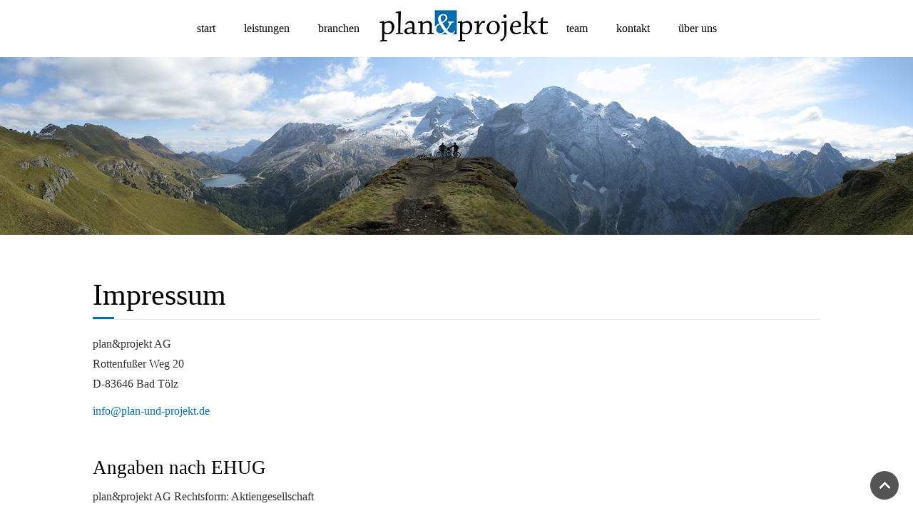

--- FILE ---
content_type: text/html; charset=utf-8
request_url: https://plan-und-projekt.de/de/impressum
body_size: 4576
content:
<!DOCTYPE HTML>
<html lang="de-de" dir="ltr"  data-config='{"twitter":1,"plusone":1,"facebook":1,"style":"plan-projekt"}'>
<head>
<meta charset="utf-8">
<meta http-equiv="X-UA-Compatible" content="IE=edge">
<meta name="viewport" content="width=device-width, initial-scale=1">
<base href="https://plan-und-projekt.de/de/impressum" />
	<meta name="keywords" content="impressum" />
	<meta name="author" content="Katja Hazod" />
	<meta name="description" content="Impressum der plan&amp;projekt AG in München, Agnes-Pockels-Bogen 1." />
	<meta name="generator" content="Joomla! - Open Source Content Management" />
	<title>Impressum - plan&amp;projekt AG</title>
	<link href="/templates/plan-projekt/favicon.ico" rel="shortcut icon" type="image/vnd.microsoft.icon" />
	<link href="/templates/plan-projekt/roksprocket/layouts/features/themes/slideshow/slideshow.css" rel="stylesheet" type="text/css" />
	<script type="application/json" class="joomla-script-options new">{"csrf.token":"edf788c86abdeaa9d4873da8919c5347","system.paths":{"root":"","base":""}}</script>
	<script src="/media/jui/js/jquery.min.js?58f5c609622c09e46bad4235cf1f9b0c" type="text/javascript"></script>
	<script src="/media/jui/js/jquery-noconflict.js?58f5c609622c09e46bad4235cf1f9b0c" type="text/javascript"></script>
	<script src="/media/jui/js/jquery-migrate.min.js?58f5c609622c09e46bad4235cf1f9b0c" type="text/javascript"></script>
	<script src="/media/jui/js/bootstrap.min.js?58f5c609622c09e46bad4235cf1f9b0c" type="text/javascript"></script>
	<script src="/media/system/js/mootools-core.js?58f5c609622c09e46bad4235cf1f9b0c" type="text/javascript"></script>
	<script src="/media/system/js/core.js?58f5c609622c09e46bad4235cf1f9b0c" type="text/javascript"></script>
	<script src="/components/com_roksprocket/assets/js/mootools-mobile.js" type="text/javascript"></script>
	<script src="/components/com_roksprocket/assets/js/rokmediaqueries.js" type="text/javascript"></script>
	<script src="/components/com_roksprocket/assets/js/roksprocket.js" type="text/javascript"></script>
	<script src="/components/com_roksprocket/assets/js/moofx.js" type="text/javascript"></script>
	<script src="/components/com_roksprocket/layouts/features/assets/js/features.js" type="text/javascript"></script>
	<script src="/templates/plan-projekt/roksprocket/layouts/features/themes/slideshow/slideshow.js" type="text/javascript"></script>
	<script type="text/javascript">
if (typeof RokSprocket == 'undefined') RokSprocket = {};
Object.merge(RokSprocket, {
	SiteURL: 'https://plan-und-projekt.de/',
	CurrentURL: 'https://plan-und-projekt.de/',
	AjaxURL: 'https://plan-und-projekt.de/index.php?option=com_roksprocket&amp;task=ajax&amp;format=raw&amp;ItemId=108'
});
window.addEvent('domready', function(){
		RokSprocket.instances.slideshow = new RokSprocket.Slideshow();
});
window.addEvent('domready', function(){
	RokSprocket.instances.slideshow.attach(166, '{"animation":"crossfade","autoplay":"0","delay":"5"}');
});
window.addEvent('load', function(){
   var overridden = false;
   if (!overridden && window.G5 && window.G5.offcanvas){
       var mod = document.getElement('[data-slideshow="166"]');
       mod.addEvents({
           touchstart: function(){ window.G5.offcanvas.detach(); },
           touchend: function(){ window.G5.offcanvas.attach(); }
       });
       overridden = true;
   };
});

	</script>

<link rel="apple-touch-icon-precomposed" href="/templates/plan-projekt/apple_touch_icon.png">
<link rel="stylesheet" href="/templates/plan-projekt/styles/plan-projekt/css/bootstrap.css">
<link rel="stylesheet" href="/templates/plan-projekt/css/joomlaplates.css">
<link rel="stylesheet" href="/templates/plan-projekt/styles/plan-projekt/css/theme.css">
<link rel="stylesheet" href="/templates/plan-projekt/css/logo-center.css">
<link rel="stylesheet" href="css:custom.css">
<script src="/templates/plan-projekt/warp/vendor/uikit/js/uikit.js"></script>
<script src="/templates/plan-projekt/warp/vendor/uikit/js/components/autocomplete.js"></script>
<script src="/templates/plan-projekt/warp/vendor/uikit/js/components/search.js"></script>
<script src="/templates/plan-projekt/warp/vendor/uikit/js/components/sticky.js"></script>
<script src="/templates/plan-projekt/warp/vendor/uikit/js/components/tooltip.js"></script>
<script src="/templates/plan-projekt/warp/vendor/uikit/js/components/slideshow.js"></script>
<script src="/templates/plan-projekt/warp/vendor/uikit/js/components/slideset.js"></script>
<script src="/templates/plan-projekt/warp/vendor/uikit/js/components/lightbox.js"></script>
<script src="/templates/plan-projekt/warp/js/social.js"></script>
<script src="/templates/plan-projekt/js/theme.js"></script>
<script src="/templates/plan-projekt/js/center-menu.js"></script>
<style type="text/css">
.headerbar{background-color:#000}
#top-a{ background-color:#fff}
#top-b{ background-color:#fff}
#top-c{ background-color:#F9F9F9}
#top-d{ background-color:#F9F9F9}
#bottom-a{ background-color:#f9f9f9}
#bottom-b{ background-color:#fff}
#bottom-c{ background-color:#fff}
#bottom-d{ background-color:#F9F9F9}
</style>
<style type="text/css">
#bottom-b{ background-image:url(https://plan-und-projekt.de/images/referenzen-kunden.jpg)}
</style>

</head>
<body class="tm-isblog">

        
        <!-- TOP Outer -->
        		

		        <div id="menu-outer" data-uk-sticky="{top:-200, animation: 'uk-animation-slide-top'}">
            <nav class="tm-navbar uk-navbar no-space">
				<div class="uk-container uk-container-center uk-text-center no-space">
				  				  <div class="logo uk-hidden-small">
					 <a class="tm-logo" href="https://plan-und-projekt.de">
	<img src="/images/logo-plan-projekt-ag.jpg" alt="Logo plan&amp;projekt AG" title="Logo plan&amp;projekt AG" /></a>
				  </div>
				  			
				  				  <ul class="uk-navbar-nav uk-hidden-small">
<li><a href="/de/">Start</a></li><li><a href="/#top-a" title="Leistungen der plan&amp;projekt AG München">Leistungen</a></li><li><a href="/#top-c">Branchen</a></li><li><a href="/#bottom-c">Team</a></li><li><a href="#bottom-d" class="scroll">Kontakt</a></li><li><a href="#bottom-d">Über uns</a></li></ul>				  			
				  				  <a href="#offcanvas" class="uk-navbar-toggle uk-visible-small" data-uk-offcanvas></a>
				  	 
				  				  <div class="uk-navbar-content uk-navbar-center uk-visible-small">
					<a class="tm-logo-small" href="https://plan-und-projekt.de">
	<p><img src="/images/logo-mobil-plan-projekt-ag.jpg" alt="" /></p></a>
				  </div>
				  				</div>
			</nav>
	  </div>
      
	  
	            <div class="uk-clearfix headerbar ">
		  
          	<div class="" ><div class="sprocket-features layout-slideshow" data-slideshow="166">
	<ul class="sprocket-features-img-list">
		
<li class="sprocket-features-index-1">
	<div class="sprocket-features-img-container sprocket-fullslideshow-image" data-slideshow-image>
									<img src="/images/panorama-berge-plan-projekt.jpg" alt="" style="max-width: 100%; height: auto;" />
						</div>
	<div class="sprocket-features-content uk-container uk-container-center" data-slideshow-content>
					</div>
</li>
	</ul>
		<div class="sprocket-features-pagination-hidden">
		<ul>
						    	<li class="active" data-slideshow-pagination="1"><span>1</span></li>
				</ul>
	</div>
</div>
</div>          </div>
      


		        
		
		

		        <div id="main-content" class="main-outer">
            <div class="uk-container uk-container-center">
            
              <div class="tm-middle uk-grid" data-uk-grid-match data-uk-grid-margin>

						<div class="tm-main uk-width-medium-1-1">

				
								<main class="tm-content">

					
					<div id="system-message-container">
</div>
<article class="uk-article" >

	
		<h1 class="uk-article-title">
					Impressum			</h1>
	
	
	
	
	
			
<p>plan&amp;projekt AG<br />Rottenfußer Weg 20<br /> D-83646 Bad Tölz</p>
<p><span id="cloak716fd9419f6b21cf8ba67160a37a9be1">Diese E-Mail-Adresse ist vor Spambots geschützt! Zur Anzeige muss JavaScript eingeschaltet sein!</span><script type='text/javascript'>
				document.getElementById('cloak716fd9419f6b21cf8ba67160a37a9be1').innerHTML = '';
				var prefix = '&#109;a' + 'i&#108;' + '&#116;o';
				var path = 'hr' + 'ef' + '=';
				var addy716fd9419f6b21cf8ba67160a37a9be1 = '&#105;nf&#111;' + '&#64;';
				addy716fd9419f6b21cf8ba67160a37a9be1 = addy716fd9419f6b21cf8ba67160a37a9be1 + 'pl&#97;n-&#117;nd-pr&#111;j&#101;kt' + '&#46;' + 'd&#101;';
				var addy_text716fd9419f6b21cf8ba67160a37a9be1 = '&#105;nf&#111;' + '&#64;' + 'pl&#97;n-&#117;nd-pr&#111;j&#101;kt' + '&#46;' + 'd&#101;';document.getElementById('cloak716fd9419f6b21cf8ba67160a37a9be1').innerHTML += '<a ' + path + '\'' + prefix + ':' + addy716fd9419f6b21cf8ba67160a37a9be1 + '\'>'+addy_text716fd9419f6b21cf8ba67160a37a9be1+'<\/a>';
		</script></p>
<p>&nbsp;</p>
<h3>Angaben nach EHUG</h3>
<p>plan&amp;projekt AG Rechtsform: Aktiengesellschaft</p>
<p>Sitz des Unternehmens:&nbsp;Bad Tölz</p>
<p>Vorstand: Martin Reuter (Vors.), Robert Janus</p>
<p>Aufsichtsrat: Ralph-Peter Scholz, (Vors.), Gerhard Jung, Thomas Wachter</p>
<p>Amtgericht München, HRB 225798</p>
<p>Umsatzsteuer ID: DE 225 809 268</p>
<p>&nbsp;</p>
<h3>Webdesign und technische Umsetzung</h3>
<p>MyWebsiteService - Katja Hazod<br /> Tel: +49 174 / 7711 110<br /> <a href="http://mywebsiteservice.de" target="_blank" rel="noopener noreferrer">mywebsiteservice.de</a></p>
<p>&nbsp;</p>
<h3>Bildquelle und -nachweise</h3>
<p><strong>Team- &amp; Portraitbilder:</strong></p>
<p>THOMAS DREIER - PHOTOGRAPHIE<br /> Tel: +49 89 / 8004 1372<br /> <a href="http://t3-foto.de" target="_blank" rel="noopener noreferrer">t3-foto.de</a></p>
<p>&nbsp;</p>
<p><strong>Fotolia:</strong></p>
<p>@eveleen007 - fotolia.de<br /> @Andrei Merkulov - fotolia.de<br /> @ellisia - fotolia.de<br /> @davis - fotolia.de<br /> @Dario Lo Presti - fotolia.de<br /> @peshkov - fotolia.de <br /> @Kurmyshov - fotolia.de</p> 	
	
	
	
	
	
	
</article>

				</main>
				
				
            </div>
			
                                    		
        </div>
		</div>
		</div>
		
		
				
		        <div id="bottom-d" class="bottom-d-outer uk-cover-background dark">
            <div class="uk-container uk-container-center">
              <section class="tm-bottom-d uk-grid" data-uk-grid-match="{target:'> div > .uk-panel'}" data-uk-grid-margin>
<div class="uk-width-1-1"><div class="uk-panel" data-uk-scrollspy="{cls:''}">
	<h4>Über uns</h4>
<p>plan&amp;projekt erbringt Beratungsleistungen rund um das Projektmanagement und in der Organisationsentwicklung. plan&amp;projekt ist Anbieter von professionellen Projektmanagementleistungen. Wir planen und koordinieren Projekte in Form der Projektunterstützung bis hin zur vollumfänglichen operativen Projektleitung von der Idee bis zur Umsetzung.</p>
<p>&nbsp;</p>
<h4>plan&amp;projekt AG</h4>
<p><em class="uk-icon-home"></em>&nbsp;Rottenfußer Weg 20, 83646 Bad Tölz</p>
<p><em class="uk-icon-envelope-o"></em> info@plan-und-projekt.de</p>
<p><a class="uk-button uk-button-default" style="color: #fff; margin-top: 20px;" href="#">Kontaktieren Sie uns</a></p></div></div>
			</section>
             </div>
        </div>
		

				<footer class="tm-footer">


			<div class="uk-panel" ><ul class="uk-subnav uk-subnav-line">
<li class="uk-active"><a href="/de/impressum">Impressum</a></li><li><a href="/de/datenschutz">Datenschutz</a></li></ul></div>
<div class="uk-panel" ><div class="footer1">Copyright &#169; 2026 plan&projekt AG. Alle Rechte vorbehalten.</div>
<div class="footer2"><a href="https://www.joomla.org" target="_blank" rel="noopener noreferrer">Joomla!</a> ist freie, unter der <a href="https://www.gnu.org/licenses/gpl-2.0.html" target="_blank" rel="noopener noreferrer">GNU/GPL-Lizenz</a> veröffentlichte Software.</div>
</div>
		</footer>
		


		<div id="offcanvas" class="uk-offcanvas">
		<div class="uk-offcanvas-bar"><ul class="uk-nav uk-nav-offcanvas">
<li><a href="/de/">Start</a></li><li><a href="#top-a" title="Leistungen der plan&amp;projekt AG München" class="scroll">Leistungen</a></li><li class="uk-parent"><a href="#top-c" class="scroll">Branchen</a><ul class="uk-nav-sub"><li><a href="/de/branchen/automotive">Automotive</a></li></ul></li><li><a href="/#bottom-c" class="scroll">Team</a></li><li><a href="/#bottom-d">Über uns</a></li><li><a href="#bottom-d" class="scroll">Kontakt</a></li></ul></div>
	</div>
	 
			<a class="tm-totop-scroller"  data-uk-smooth-scroll="{offset: 80}" href="#"></a>
	 
<script type="text/javascript">
	jQuery(document).ready(function($) {
		$(".scroll").click(function(event){
		event.preventDefault();
		$('html,body').animate({scrollTop:$(this.hash).offset().top-100}, 900);
		});
	});
</script>
	
	<script>
  (function(i,s,o,g,r,a,m){i['GoogleAnalyticsObject']=r;i[r]=i[r]||function(){
  (i[r].q=i[r].q||[]).push(arguments)},i[r].l=1*new Date();a=s.createElement(o),
  m=s.getElementsByTagName(o)[0];a.async=1;a.src=g;m.parentNode.insertBefore(a,m)
  })(window,document,'script','https://www.google-analytics.com/analytics.js','ga');

  ga('create', 'UA-83247290-1', 'auto');
  ga('send', 'pageview');

</script></body>
</html>

--- FILE ---
content_type: text/css
request_url: https://plan-und-projekt.de/templates/plan-projekt/roksprocket/layouts/features/themes/slideshow/slideshow.css
body_size: 3509
content:
/**
 * @author    RocketTheme http://www.rockettheme.com
 * @copyright Copyright (C) 2007 - 2015 RocketTheme, LLC
 * @license   http://www.gnu.org/licenses/gpl-2.0.html GNU/GPLv2 only
 */
/* Features - Layout Slideshow - Core */
.layout-slideshow {position: relative;}
.layout-slideshow:after {display: table;content: "";*zoom: 1;clear: both;}
.layout-slideshow ul {list-style: none !important;margin: 0;padding: 0;}

/* Features - Layout Slideshow - Content */
.layout-slideshow .sprocket-features-img-list {position: relative;overflow: hidden;}
.layout-slideshow .sprocket-features-img-container {position: absolute;top: 0;}
.layout-slideshow .sprocket-features-img-container img {width: 100%;}
.layout-slideshow .sprocket-features-content {position: absolute;top: 10%;left: 0;width: 100%;right:0; text-align:left}
.layout-slideshow .sprocket-features-title {margin: 0 0 20px 0;padding: 10px;display: inline-block; font-size:16px}
.layout-slideshow .sprocket-features-desc {margin: 0;padding: 20px;}
.layout-slideshow .sprocket-features-desc span {padding-bottom:10px;}

/* Features - Layout Slideshow - Enable First Item */
.layout-slideshow .sprocket-features-index-1 .sprocket-features-img-container {position: relative;}
.layout-slideshow .sprocket-features-index-1 .sprocket-features-img-container, .layout-slideshow .sprocket-features-index-1 .sprocket-features-content {z-index: 2;}

/* Features - Layout Slideshow - Navigation */
.layout-slideshow .sprocket-features-arrows .arrow {position: absolute;display: block;width: 40px;height: 40px;top: 50%;margin-top: -12px;border-radius: 0;opacity: 0.3;cursor: pointer;z-index: 10;text-align: center;font-size: 2.2em; line-height:1.1em}
.layout-slideshow .sprocket-features-arrows .prev {left: 10px;}
.layout-slideshow .sprocket-features-arrows .next {right: 10px;}
.layout-slideshow .sprocket-features-arrows .arrow:hover {opacity: 1;}
.arrows-onhover .sprocket-features-arrows .arrow {opacity: 0;}
.sprocket-features.arrows-onhover:hover .sprocket-features-arrows .arrow {opacity: 1;}
.layout-slideshow .sprocket-features-pagination {position: absolute;left: 0;bottom: 15px;right:0;z-index: 10;}
.layout-slideshow .sprocket-features-pagination li {display: inline-block;padding: 4px;opacity: 0.4;border-radius: 1em;cursor: pointer;}
.layout-slideshow .sprocket-features-pagination li.active {opacity: 1;}
.layout-slideshow .sprocket-features-pagination li span {display: none;font-size: 0.85em;line-height: 1em;}
.layout-slideshow .sprocket-features-pagination-hidden {display: none;}

/* Features - Layout Slideshow - Colors */
.layout-slideshow .sprocket-features-pagination li, .layout-slideshow .sprocket-features-arrows .arrow {background: #000;color: #fff;box-shadow: 1px 1px 1px rgba(255,255,255,0.5);}
.layout-slideshow .sprocket-features-title {background: rgba(0,0,0,0.5);color: #fff;}
.layout-slideshow .sprocket-features-desc {background: rgba(0,0,0,0.5);color: #fff; max-width:100%}
.layout-slideshow .sprocket-features-desc h3 {color: #fff;font-size:20px; text-transform:uppercase; line-height:1.7}

/* Features - Layout Slideshow - Transitions */
.layout-slideshow .sprocket-features-pagination li, .layout-slideshow .sprocket-features-arrows .arrow {-webkit-transition: opacity 0.2s ease-in;-moz-transition: opacity 0.2s ease-in;-o-transition: opacity 0.2s ease-in;transition: opacity 0.2s ease-in;}

.sprocket-fullslideshow-image {
    background-position: center center;
    background-repeat: no-repeat;
    background-size: cover;
    height: 100%;
    width: 100%;
}

--- FILE ---
content_type: text/css
request_url: https://plan-und-projekt.de/templates/plan-projekt/css/joomlaplates.css
body_size: 11520
content:
/* Copyright (C) YOOtheme GmbH, http://www.gnu.org/licenses/gpl.html GNU/GPL */

/* RokSprocket
 ========================================================================== */

/* Mosaic Overlay Image effect */
img.hover-effect { 
	-webkit-transition: -webkit-transform 0.5s ease;
	-moz-transition: -moz-transform 0.5s ease;
	transition: transform 0.5s ease;
}
img.hover-effect:hover { 
	-webkit-transform: scale(1.5);
	-moz-transform: scale(1.5);
	-o-transform: scale(1.5);
	transform: scale(1.5);
}

/*Rewrite the stupid bootstrap
 ------------------------------------------------*/
[class^="icon-"], [class*=" icon-"] {
    height: auto;
    line-height: 1.7!important;
    width: auto;
}
/* Full Size Image Background
 ========================================================================== */
.uk-cover-background {
    background-position: center top;
}
/* Dark Style Modules
 ========================================================================== */
.dark,
.dark a,
.dark p,
.dark h1,
.dark h2,
.dark h3,
.dark h4,
.dark h5,
.dark h6 {color:#000}

/* Dark Style Modules
 ========================================================================== */
.bright,
.bright a,
.bright p,
.bright h1,
.bright h2,
.bright h3,
.bright h4,
.bright h5,
.bright h6 {color:#fff}

/* Dark Transparent Style
 ========================================================================== */
 .transparency {
	background:rgba(0, 0, 0, 0.7)
}

/* UK Container > No-Space
 ========================================================================== */
.no-space {
    padding: 0 !important;
}
/* UK Container > Space in mobile view
 ========================================================================== */
 .uk-container {
    padding: 0 20px !important;}


/* Toolbar Outer 100%
 ========================================================================== */
.toolbar-outer {
	background-color:#fcac45;
	width:100%;
}
.tm-toolbar {
	margin:0!important;
	padding:10px 0;
	color:#fff;
}
.tm-toolbar a {
	color:#fff;
}
.tm-toolbar ul {
	margin:0!important
}
.tm-toolbar ul li{
	border-color:white !important;
}

.tm-toolbar .uk-subnav > * {
    margin-top: 0;
}
/* Logo 
 ========================================================================== */
a.tm-logo {
	line-height:100% !important;
	height:auto !important;
	padding:0 !important;
}

/* Mobile Logo 
 ========================================================================== */
.tm-logo-small {
    display: inline-block;
	letter-spacing: normal!important;
}

/* Absolute Module Position
 ========================================================================== */
.absolute {
	position: fixed;
	right:10px;
	top:20%;
	z-index:999;
}
.uk-dotnav li a {border:1px solid rgba(255, 255, 255, 0.5)}

/* Mainmenu 
 ========================================================================== */
#menu-outer { 
	z-index: 980;
	position:relative;
}
.uk-navbar-nav > li > a {
	text-transform:lowercase;
	}
.uk-navbar {
	background:none !important
}
/* Sticky Menu
 ========================================================================== */
.uk-sticky-placeholder.uk-active {
	background:#fff;
}

.tm-navbar {
	margin:0!important;
	padding:0!important;
}

/* Joomla System Output 
 ========================================================================== */
.main-outer {
    background: #fff!important;
}

/* Footer 
 ========================================================================== */
.tm-footer {
    background: #000!important;
	margin:0!important;
	padding:20px 0;
	font-size:12px;
	color:#999;
}
.tm-footer a:hover {
	color:#777!important;
}
.tm-footer a {
	color:#fff!important;
}

/*Center the Footer Menu
 ------------------------------------------------*/
.tm-footer .uk-subnav {
    display: inline-flex!important
}
.tm-footer .uk-subnav li a {
    color:#999;
	font-size:12px;
}
.tm-footer .uk-subnav li a:hover {
    color:#444;
	font-size:12px;
}


/* Article Title
 ========================================================================== */
h3.uk-panel-title{
  	border-bottom: 1px solid rgba(0, 0, 0, 0.1);
    margin-bottom: 20px;
    padding-bottom: 10px;
	position:relative;
}

h3.uk-panel-title::after{
    bottom: 0;
    content: "";
    height: 3px;
    left: 0;
    position: absolute;
    width: 30px;
}

/* Module Title
 ========================================================================== */
h1.uk-article-title{
  	border-bottom: 1px solid rgba(0, 0, 0, 0.1);
    margin-bottom: 20px;
    margin-top: 20px;
    padding-bottom: 10px;
	position:relative;
}

h1.uk-article-title::after{
    bottom: 0;
    content: "";
    height: 3px;
    left: 0;
    position: absolute;
    width: 30px;
}


/* Modern Font Face
----------------------------------------------------------------------------------------------------*/
span.ico {
	-webkit-border-radius: 50%;
	-moz-border-radius: 50%;
	border-radius: 50%;
	padding:10%;
	display: block;
	font-family: FontAwesome;
	font-size: 60px;
	height: 100px;
	line-height: 100px;
	margin: 0 auto 12px;
	width: 100px;
	text-align:center;
	transition: all 0.3s ease-in-out 0s;
	-webkit-transition: all 0.3s ease-in-out 0s;
	-moz-transition: all 0.3s ease-in-out 0s;
}
span.ico:hover {
	-webkit-border-radius: 0;
	-moz-border-radius: 0;
	border-radius: 0;
}

figure img {
	transition: all 0.3s ease-in-out 0s;
	-webkit-transition: all 0.3s ease-in-out 0s;
	-moz-transition: all 0.3s ease-in-out 0s;
	background-color: rgba(0,0,0,0) 
}
figure img:hover {
	transition: all 0.3s ease-in-out 0s;
	-webkit-transition: all 0.3s ease-in-out 0s;
	-moz-transition: all 0.3s ease-in-out 0s;
	background-color: rgba(0,0,0,0.5) 
}
.uk-overlay-panel {
	background-color: rgba(0,0,0,0.5) 

}
/* Center Title with Border
----------------------------------------------------------------------------------------------------*/
.headline-border h3.uk-panel-title {
    overflow: hidden;
    text-align: center;
	font-size:200%;
	padding:20px 0;
	border:none;
}
.headline-border h3.uk-panel-title:before,
.headline-border h3.uk-panel-title:after {
    background-color: #000;
    content: "";
    display: inline-block;
    height: 1px;
    position: relative;
    vertical-align: middle;
    width: 50%;
}
.headline-border h3.uk-panel-title:before {
    right: 0.5em;
    margin-left: -50%;
}
.headline-border h3.uk-panel-title:after {
    left: 0.5em;
    margin-right: -50%;
}
/* HR Styles
----------------------------------------------------------------------------------------------------*/
/*HR Margin
 ------------------------------------------------*/
.uk-grid-divider:empty {
    margin-bottom: 35px !important;
    margin-top: 35px !important;
}

hr.style1{
	border-top: 1px solid #8c8b8b;
}


hr.style2 {
	border-top: 3px double #8c8b8b;
}

hr.style3 {
	border-top: 1px dashed #8c8b8b;
}

hr.style4 {
	border-top: 1px dotted #8c8b8b;
}

hr.style5 {
	background-color: #fff;
	border-top: 2px dashed #8c8b8b;
}


hr.style6 {
	background-color: #fff;
	border-top: 2px dotted #8c8b8b;
}

hr.style7 {
	border-top: 1px solid #8c8b8b;
	border-bottom: 1px solid #fff;
}


hr.style8 {
	border-top: 1px solid #8c8b8b;
	border-bottom: 1px solid #fff;
}
hr.style8:after {
	content: '';
	display: block;
	margin-top: 2px;
	border-top: 1px solid #8c8b8b;
	border-bottom: 1px solid #fff;
}

hr.style9 {
	border-top: 1px dashed #8c8b8b;
	border-bottom: 1px dashed #fff;
}

hr.style10 {
	border-top: 1px dotted #8c8b8b;
	border-bottom: 1px dotted #fff;
}


hr.style13 {
	height: 10px;
	border: 0;
	box-shadow: 0 10px 10px -10px #8c8b8b inset;
}


hr.style14 { 
  border: 0; 
  height: 1px; 
  background-image: -webkit-linear-gradient(left, #f0f0f0, #8c8b8b, #f0f0f0);
  background-image: -moz-linear-gradient(left, #f0f0f0, #8c8b8b, #f0f0f0);
  background-image: -ms-linear-gradient(left, #f0f0f0, #8c8b8b, #f0f0f0);
  background-image: -o-linear-gradient(left, #f0f0f0, #8c8b8b, #f0f0f0); 
}


hr.style15 {
	border-top: 4px double #8c8b8b;
	text-align: center;
}
hr.style15:after {
	content: '\002665';
	display: inline-block;
	position: relative;
	top: -15px;
	padding: 0 10px;
	background: #f0f0f0;
	color: #8c8b8b;
	font-size: 18px;
}

hr.style16 { 
  border-top: 1px dashed #8c8b8b; 
} 
hr.style16:after { 
  content: '\002702'; 
  display: inline-block; 
  position: relative; 
  top: -12px; 
  left: 40px; 
  padding: 0 3px; 
  background: #f0f0f0; 
  color: #8c8b8b; 
  font-size: 18px; 
}


hr.style17 {
	border-top: 1px solid #8c8b8b;
	text-align: center;
}
hr.style17:after {
	content: '§';
	display: inline-block;
	position: relative;
	top: -14px;
	padding: 0 10px;
	background: #f0f0f0;
	color: #8c8b8b;
	font-size: 18px;
	-webkit-transform: rotate(60deg);
	-moz-transform: rotate(60deg);
	transform: rotate(60deg);
}


hr.style18 { 
  height: 30px; 
  border-style: solid; 
  border-color: #8c8b8b; 
  border-width: 1px 0 0 0; 
  border-radius: 20px; 
} 
hr.style18:before { 
  display: block; 
  content: ""; 
  height: 30px; 
  margin-top: -31px; 
  border-style: solid; 
  border-color: #8c8b8b; 
  border-width: 0 0 1px 0; 
  border-radius: 20px; 
}

hr.style-one { 
	border: 0; 
	height: 1px; 
	margin:40px 0;
	background-image: -webkit-linear-gradient(left, rgba(0,0,0,0), rgba(0,0,0,0.1), rgba(0,0,0,0)); 
	background-image: -moz-linear-gradient(left, rgba(0,0,0,0), rgba(0,0,0,0.1), rgba(0,0,0,0)); 
	background-image: -ms-linear-gradient(left, rgba(0,0,0,0), rgba(0,0,0,0.1), rgba(0,0,0,0)); 
	background-image: -o-linear-gradient(left, rgba(0,0,0,0), rgba(0,0,0,0.1), rgba(0,0,0,0));
}

hr.style-two { 
	padding: 0; 
	border: none; 
	border-top: medium double #ededed; 
	color: #ddd;
	text-align: center; 
	margin:40px 0;
} 
hr.style-two:after { 
	content: "v"; 
	display: inline-block; 
	position: relative; 
	top: -0.7em; 
	font-size: 1.5em; 
	padding: 0 0.25em; 
	background: white;
 }
 
hr.style-three {
	padding: 5px 0;
	border:none;
	border-bottom: solid 3px pink;
	font-weight: bold;
	position: relative;
	margin-bottom: 8px;
	width:200px;
	margin:0 auto;
	margin-bottom:50px;
	margin-top:30px;
}

hr.style-three:after {
	content: '';
	border-bottom: solid 3px blue;
	width: 100px;
	position: absolute;
	bottom: -20px;
	left: 0;
	right:0;
	margin:0 auto;
}
/* Image Styles
 ========================================================================== */

.shadow {
	box-shadow: 0 -4px 15px rgba(0, 0, 0, 0.1);
	border:1px solid #fff;
}
.shadow-img {
	box-shadow: 0 -4px 25px rgba(0, 0, 0, 0.3);
}
img.effect {
	opacity:0.5;
	transition: all 0.4s ease-in-out 0s;

}
img.effect:hover {
	opacity:1;
}

.tm-totop-scroller {
    background: #555 url("../images/backtotop.png") no-repeat scroll center center;
    border-radius: 100px;
    display: block;
    height: 40px!important;
    text-indent: -9999px;
    transition: all 0.2s linear 0s;
    width: 40px !important;
}
.tm-totop-scroller:hover {
    background: #ccc url("../images/backtotop.png") no-repeat scroll center center;
    border-radius: 100px;
    display: block;
    height: 40px!important;
    text-indent: -9999px;
    transition: all 0.2s linear 0s;
    width: 40px !important;
}

--- FILE ---
content_type: text/css
request_url: https://plan-und-projekt.de/templates/plan-projekt/css/logo-center.css
body_size: 676
content:
/* LOGO */
.tm-logo {
	float:none;
	text-align:center;
}
/*MENU*/
.uk-dropdown .uk-nav {
    text-align: left;
}
.uk-navbar-nav {
	display:inline-block;
    float: none!important;
    list-style: outside none none;
    margin: 0;
    padding: 0;
    text-align: center!important;
}

/* Only for our Demo Logo 
 ========================================================================== */
a.tm-logo span.demo-logo {
	background:#000 !important;
	color:#fff !important;
	display:block;
	padding:0 20px;
	height:100px;
}
a.tm-logo-small span.demo-logo {
	background:#000 !important;
	color:#fff !important;
	display:block;
	padding:0 10px;
	height:100px;
}
span.demo-logo:hover {
	background:#000 !important;
	color:#fff !important;
}


--- FILE ---
content_type: text/plain
request_url: https://www.google-analytics.com/j/collect?v=1&_v=j102&a=56712624&t=pageview&_s=1&dl=https%3A%2F%2Fplan-und-projekt.de%2Fde%2Fimpressum&ul=en-us%40posix&dt=Impressum%20-%20plan%26projekt%20AG&sr=1280x720&vp=1280x720&_u=IEBAAEABAAAAACAAI~&jid=1330752120&gjid=187909518&cid=592182620.1769249442&tid=UA-83247290-1&_gid=2015039533.1769249442&_r=1&_slc=1&z=1427262529
body_size: -451
content:
2,cG-38KLKX7NVG

--- FILE ---
content_type: text/javascript
request_url: https://plan-und-projekt.de/templates/plan-projekt/js/center-menu.js
body_size: 984
content:
jQuery(function($) {

	var total_menu_items = $('.uk-navbar-nav > li').length;  //Get the count of the all menu items
	var half_position_even=total_menu_items/2;   //If the count is even, just directly divide by 2
	var half_position_odd=(total_menu_items+1)/2;   //If the count is odd, just adding 1 in order to make it to be an even, then divide by 2
	var logo = $('a.tm-logo'); //LOGO HTML
	 
	/* Detect the count number is odd or even
	   If it's divided by 2 and the result is an integer, we will know it's an even, vice versa.
	*/
	var ex = /^\d+$/;
	if (ex.test(total_menu_items/2)) {
		  //When the total number of the menu items is even
	  $('.uk-navbar-nav > li:nth-child('+half_position_even+')').after('<li class="uk-text-center" data-uk-dropdown>'+logo[0].outerHTML+'</li>');
	  logo.parent().remove();

	}else{
		  //When the total number of the menu items is odd
	  $('.uk-navbar-nav > li:nth-child('+half_position_odd+')').after('<li class="uk-text-center" data-uk-dropdown>'+logo[0].outerHTML+'</li>');
	  logo.parent().remove();

	}		
});

